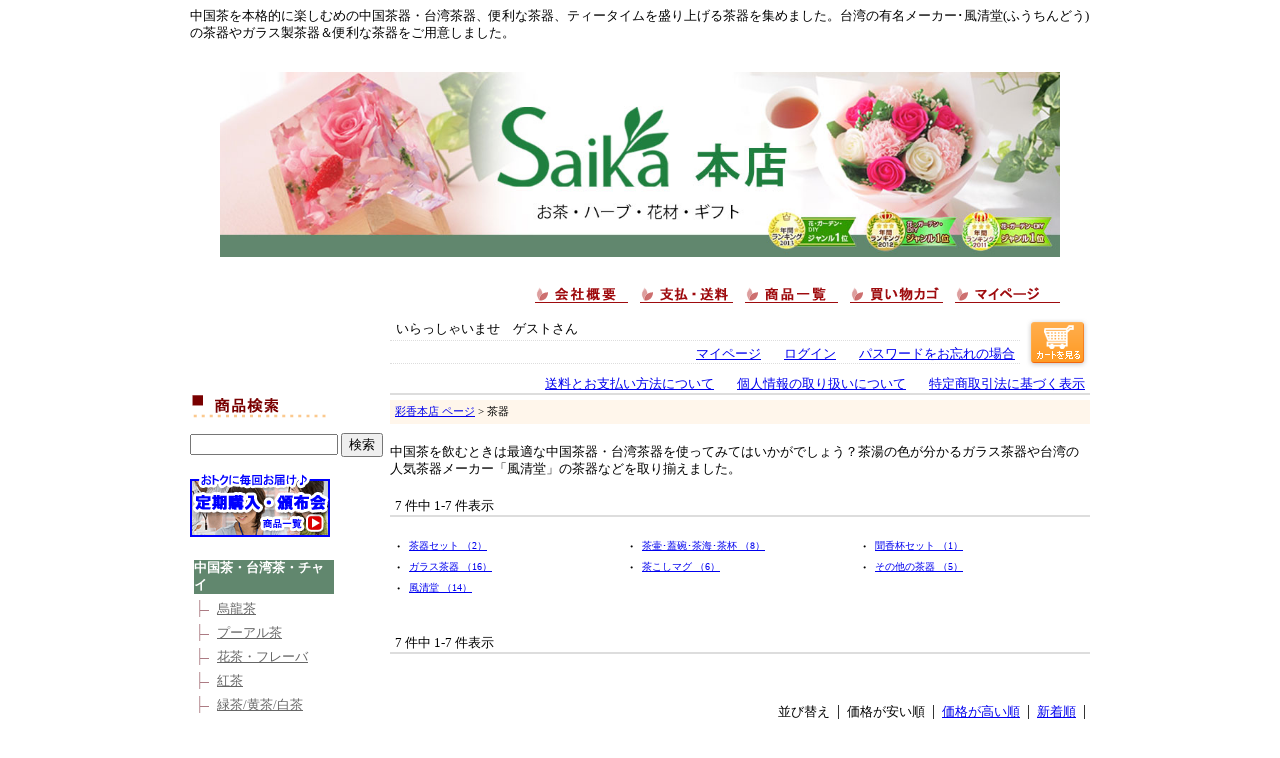

--- FILE ---
content_type: text/html;charset=Shift_JIS
request_url: https://www.chinesetea.jp/fs/saika/c/gr16?sort=03
body_size: 8192
content:
<!DOCTYPE html PUBLIC "-//W3C//DTD XHTML 1.0 Transitional//EN" "http://www.w3.org/TR/xhtml1/DTD/xhtml1-transitional.dtd">
<html lang="ja">
<head>
<meta http-equiv="Content-Language" content="ja" />
<meta http-equiv="Content-Type" content="text/html; charset=Shift_JIS" />
<meta http-equiv="Pragma" content="no-cache" />
<meta http-equiv="cache-control" content="no-cache" />
<meta http-equiv="Expires" content="Thu, 01 Dec 1994 16:00:00 GMT" />
<meta name="description" content="中国茶を本格的に楽しむめの中国茶器・台湾茶器、便利な茶器、ティータイムを盛り上げる茶器を集めました。" />
<meta name="keywords" content="風清堂,中国茶器,台湾茶器" />

<title>茶器　ティータイムを盛り上げる台湾茶器・中国茶器など</title>
<link rel="stylesheet" type="text/css" href="/shop/css/r_system_preset.css?v3.24.0" />
<link rel="stylesheet" type="text/css" href="/shop/item/saika/design/template01/css/system_DesignSettings.css" />
<link rel="stylesheet" type="text/css" href="/shop/item/saika/design/template01/css/system_SizeColorSettings.css" />
<link rel="stylesheet" type="text/css" href="/shop/item/saika/design/template01/css/system_LayoutSettings.css" />
<link rel="stylesheet" type="text/css" href="/shop/item/saika/design/template01/css/original.css" />

<script type="text/javascript" src="/shop/js/jquery.js" charset="UTF-8"></script>


<script type="text/javascript" src="/shop/js/futureshop2.js"></script>
<script type="text/javascript" src="/shop/item/saika/design/template01/js/original.js"></script>



<script type="text/javascript">
var _gaq = _gaq || [];
_gaq.push(['_setAccount', 'UA-24986776-1']);
_gaq.push(['_trackPageview']);
(function() {
var ga = document.createElement('script'); ga.type = 'text/javascript'; ga.async = true;
ga.src = ('https:' == document.location.protocol ? 'https://ssl' : 'http://www') + '.google-analytics.com/ga.js';
var s = document.getElementsByTagName('script')[0]; s.parentNode.insertBefore(ga, s);
})();
</script>
</head>
<body id="FS2_body_Goods" class="FS2_body_Goods_GoodsGroupList_1 FS2_body_Goods_gr16" xmlns:fb="http://ogp.me/ns/fb#">

<div class="layout_body">
<div class="FS2_body_text_area"><p class="FS2_body_text" align="left">中国茶を本格的に楽しむめの中国茶器・台湾茶器、便利な茶器、ティータイムを盛り上げる茶器を集めました。台湾の有名メーカー･風清堂(ふうちんどう)の茶器やガラス製茶器＆便利な茶器をご用意しました。</p></div>
<div class="layout_header"><table cellspacing=0 cellpadding=0 border=0 align="center" width="840"> <tr> <td valign=top noWrap align=left><a href="https://www.chinesetea.jp"><img src="https://shopping.c.yimg.jp/lib/saika/2023kanban1290-200h.jpg" width="840" border="0" alt="ロゴマーク"></a></td></tr> 
<tbody> <tr> <td valign=top noWrap align=left><table cellspacing=0 cellpadding=0 border=0 align="center" width="840"> 
<tbody><br> <tr> <td></td></tr><br> <tr> <td valign=top noWrap align=left><div align="RIGHT"><a href="https://www.chinesetea.jp/companyinfo.html"><img height=16 src="https://shopping.c.yimg.jp/lib/saika/02-company.gif" width=105 border=0 alt="会社概要"></a><a href="https://www.chinesetea.jp/howtopay.html"><img height=16 src="https://shopping.c.yimg.jp/lib/saika/02-mailcost.gif" width=105 border=0 alt="支払・送料"></a><a href="https://www.chinesetea.jp/fs/saika/c/"><img height=16 src="https://shopping.c.yimg.jp/lib/saika/03-itemall.gif" width=105 border=0 alt="商品一覧"></a><a href="https://www.chinesetea.jp/fs/saika/ShoppingCart.html"><img height=16 src="https://shopping.c.yimg.jp/lib/saika/06-kago.gif" width=105 border=0 alt="買い物カゴ"></a><a href="https://www.chinesetea.jp/fs/saika/Login.html"><img height=16 src="https://shopping.c.yimg.jp/lib/saika/mypagelogin.gif" width=105 border=0 alt="マイページへログイン"></a></div></td></tr> 
</tbody> </table></td></tr><br> <tr> <td></td></tr><br> </tbody> </table><br> 
</div>

 <table border="0" cellspacing="0" cellpadding="0" class="layout_table">
 <tr>
 <td class="layout_menu"><br> <BR> <BR> <BR> <br> <table width="140" border="0" cellspacing="0" cellpadding="0"> 
<tr> <td> <img src="https://shopping.c.yimg.jp/lib/saika/item-search.gif" width="140" height="25" alt="商品検索"> 
</td></tr> </table><br> <form action="https://www.chinesetea.jp/fs/saika/GoodsSearchList.html" method="get"> 
<input type="hidden" name="_e_k" value="Ａ" /> <INPUT TYPE="TEXT" style="width:140px;" NAME="keyword" ID="TARGET" VALUE="" MAXLENGTH="1000"> 
<input type="submit" value="検索" name="submit"> </form><BR> <a href="https://www.chinesetea.jp/fs/saika/c/gr11"><IMG WIDTH="140" HEIGHT="65" BORDER="0" ALT="定期購入" SRC="https://shopping.c.yimg.jp/lib/saika/tandh.gif"></a> 
<a href="https://www.chinesetea.jp/saika-oroshi.htm"><br><br></a><table cellspacing="0" cellpadding="1" width="160"> 
<tr> <td> <table width=161 border=0 cellspacing=0 cellpadding=3> <tr bgcolor="#FFFFFF"> 
<td colspan="3"> <table border="0" cellspacing="0" cellpadding="0" width="140"> 
<tr> <td bgcolor="61876e"> <b><font color="#FFFFFF">中国茶・台湾茶・チャイ</font></b></td></tr> 
</table></td></tr> <tr bgcolor="#FFFFFF"> <td width="17"> <img src="https://shopping.c.yimg.jp/lib/saika/side-line.gif" width="15" height="17"> 
</td><td valign="bottom" colspan="2"> <font size="2"> <a href="https://www.chinesetea.jp/fs/saika/c/gr01" target="_parent"> 
<font color="#666666">烏龍茶</font> </a> </font> </td></tr> <tr bgcolor="#FFFFFF"> 
<td width="17"> <img src="https://shopping.c.yimg.jp/lib/saika/side-line.gif" width="15" height="17"> 
</td><td valign="bottom" colspan="2"> <font size="2"> <a href="https://www.chinesetea.jp/fs/saika/c/gr02" target="_parent"> 
<font color="#666666">プーアル茶</font> </a> </font> </td></tr> <tr bgcolor="#FFFFFF"> 
<td width="17"> <img src="https://shopping.c.yimg.jp/lib/saika/side-line.gif" width="15" height="17"> 
</td><td valign="bottom" colspan="2"> <font size="2"> <a href="https://www.chinesetea.jp/fs/saika/c/gr03" target="_parent"> 
<font color="#666666">花茶・フレーバ</font> </a> </font> </td></tr> <tr bgcolor="#FFFFFF"> 
<td width="17"> <img src="https://shopping.c.yimg.jp/lib/saika/side-line.gif" width="15" height="17"> 
</td><td valign="bottom" colspan="2"> <font size="2"> <a href="https://www.chinesetea.jp/fs/saika/c/gr04" target="_parent"> 
<font color="#666666">紅茶</font> </a> </font> </td></tr> <tr bgcolor="#FFFFFF"> 
<td width="17"> <img src="https://shopping.c.yimg.jp/lib/saika/side-line.gif" width="15" height="17"> 
</td><td valign="bottom" colspan="2"> <font size="2"> <a href="https://www.chinesetea.jp/fs/saika/c/gr05" target="_parent"> 
<font color="#666666">緑茶/黄茶/白茶</font> </a> </font> </td></tr> <tr bgcolor="#FFFFFF"> 
<td width="17"> <img src="https://shopping.c.yimg.jp/lib/saika/side-line2.gif" width="15" height="17"> 
</td><td valign="bottom" colspan="2"> <font size="2"> <a href="https://www.chinesetea.jp/fs/saika/c/gr06" target="_parent"> 
<font color="#666666">工芸茶 <br>（お花のつぼみ）</font><font color="#0000FF"> </font> 
</a> </font> </td></tr><tr bgcolor="#FFFFFF"> <td colspan="3"> <table border="0" cellspacing="0" cellpadding="0" width="150" height="19"> 
<tr> <td bgcolor="61876e"> <b><font color="#FFFFFF">美容健康茶・ハーブティー</font></b></td></tr> 
</table></td></tr><tr bgcolor="#FFFFFF"> <td width="17"> <img src="https://shopping.c.yimg.jp/lib/saika/side-line2.gif" width="15" height="17"> 
</td><td valign="bottom" colspan="2"> <font size="2"> <a href="https://www.chinesetea.jp/fs/saika/c/gr08" target="_parent"> 
<font color="#666666">美容健康茶</font> </a> </font> </td></tr><tr bgcolor="#FFFFFF"> 
<td width="17"> <img src="https://shopping.c.yimg.jp/lib/saika/side-line2.gif" width="15" height="17"> 
</td><td valign="bottom" colspan="2"> <font size="2"> <a href="https://www.chinesetea.jp/fs/saika/c/gr79"> 
<font color="#666666">ハーブティー</font> </a> </font> </td></tr> <tr bgcolor="#FFFFFF"> 
<td colspan="3"> <table border="0" cellspacing="0" cellpadding="0" width="140"> 
<tr> <td bgcolor="61876e"> <b><font color="#FFFFFF">健康ドリンク</font></b></td></tr> 
</table></td></tr> <tr bgcolor="#FFFFFF"> <td width="17"> <img src="https://shopping.c.yimg.jp/lib/saika/side-line.gif" width="15" height="17"> 
</td><td valign="bottom" colspan="2" bgcolor="#FFFFFF"> <font size="2"> 
<a href="https://www.chinesetea.jp/fs/saika/c/gr54-1"> <font color="#666666">ケルセチン配糖体</font> 
</a> </font> </td></tr><tr bgcolor="#FFFFFF"> <td width="17"> <img src="https://shopping.c.yimg.jp/lib/saika/side-line.gif" width="15" height="17"> 
</td><td valign="bottom" colspan="2"> <font size="2"> <a href="https://www.chinesetea.jp/fs/saika/c/gr80"> 
<font color="#666666">ふきのとう</font> </a> </font> </td></tr> <tr bgcolor="#FFFFFF"> 
<td width="17"> <img src="https://shopping.c.yimg.jp/lib/saika/side-line.gif" width="15" height="17"> 
</td><td valign="bottom" colspan="2"> <font size="2"> <a href="https://www.chinesetea.jp/fs/saika/c/gr54-2"> 
<font color="#666666">クロロゲン酸</font> </a> </font> </td></tr> <tr bgcolor="#FFFFFF"> 
<td width="17"> <img src="https://shopping.c.yimg.jp/lib/saika/side-line.gif" width="15" height="17"> 
</td><td valign="bottom" colspan="2"> <font size="2"> <a href="https://www.chinesetea.jp/fs/saika/c/gr54-3" target="_parent"> 
<font color="#666666">酵素</font> </a> </font> </td></tr> <tr bgcolor="#FFFFFF"> 
<td width="17"> <img src="https://shopping.c.yimg.jp/lib/saika/side-line.gif" width="15" height="17"> 
</td><td valign="bottom" colspan="2"> <font size="2"> <a href="https://www.chinesetea.jp/fs/saika/c/gr54-4"> 
<font color="#666666">難消化デキストリン</font> </a> </font> </td></tr> <tr bgcolor="#FFFFFF"> 
<td width="17"> <img src="https://shopping.c.yimg.jp/lib/saika/side-line2.gif" width="15" height="17"> 
</td><td valign="bottom" colspan="2"> <font size="2"> <a href="https://www.chinesetea.jp/fs/saika/c/gr54-6"> 
<font color="#666666">その他</font> </a> </font> </td></tr> <tr bgcolor="#FFFFFF"> 
<td colspan="3"> <table border="0" cellspacing="0" cellpadding="0" width="140"> 
<tr> <td bgcolor="61876e"> <b><font color="#FFFFFF">サプリメント</font></b></td></tr> 
</table></td></tr><tr bgcolor="#FFFFFF"> <td width="17"> <img src="https://shopping.c.yimg.jp/lib/saika/side-line2.gif" width="15" height="17"> 
</td><td valign="bottom" colspan="2"> <font size="2"> <a href="https://www.chinesetea.jp/fs/saika/c/gr81"> 
<font color="#666666">サプリメント</font> </a> </font> </td></tr><tr bgcolor="#FFFFFF"> 
<td colspan="3"> <table border="0" cellspacing="0" cellpadding="0" width="140"> 
<tr> <td bgcolor="61876e"> <b><font color="#FFFFFF">ソープフラワー・造花</font></b></td></tr> 
</table></td></tr><tr bgcolor="#FFFFFF"> <td width="17"> <img src="https://shopping.c.yimg.jp/lib/saika/side-line.gif" width="15" height="17"> 
</td><td valign="bottom" colspan="2" bgcolor="#FFFFFF"> <font size="2"> 
<a href="https://www.chinesetea.jp/fs/saika/c/gr82"> <font color="#666666">ソープフラワー花束</font> 
</a> </font> </td></tr><tr bgcolor="#FFFFFF"> <td width="17"> <img src="https://shopping.c.yimg.jp/lib/saika/side-line.gif" width="15" height="17"> 
</td><td valign="bottom" colspan="2"> <font size="2"> <a href="https://www.chinesetea.jp/fs/saika/c/gr83"> 
<font color="#666666">ソープフラワーアレンジ</font> </a> </font> </td></tr><tr bgcolor="#FFFFFF"> 
<td width="17"> <img src="https://shopping.c.yimg.jp/lib/saika/side-line.gif" width="15" height="17"> 
</td><td valign="bottom" colspan="2"> <font size="2"> <a href="https://www.chinesetea.jp/fs/saika/c/gr84"> 
<font color="#666666">ソープフラワーヘッド</font> </a> </font> </td></tr><tr bgcolor="#FFFFFF"> 
<td width="17"> <img src="https://shopping.c.yimg.jp/lib/saika/side-line.gif" width="15" height="17"> 
</td><td valign="bottom" colspan="2"> <font size="2"> <a href="https://www.chinesetea.jp/fs/saika/c/gr85" target="_parent"> 
<font color="#666666">フラワードッグキャット</font> </a> </font> </td></tr><tr bgcolor="#FFFFFF"> 
<td width="17"> <img src="https://shopping.c.yimg.jp/lib/saika/side-line.gif" width="15" height="17"> 
</td><td valign="bottom" colspan="2"> <font size="2"> <a href="https://www.chinesetea.jp/fs/saika/c/gr86"> 
<font color="#666666">クリスタルハーバリウム</font></a></font> </td></tr><tr bgcolor="#FFFFFF"> 
<td width="17"> <img src="https://shopping.c.yimg.jp/lib/saika/side-line.gif" width="15" height="17"> 
</td><td valign="bottom" colspan="2"> <font size="2"> <a href="https://www.chinesetea.jp/fs/saika/c/gr74-1" target="_parent"> 
<font color="#666666">1輪ブーケ</font> </a> </font> </td></tr><tr bgcolor="#FFFFFF"> 
<td width="17"> <img src="https://shopping.c.yimg.jp/lib/saika/side-line.gif" width="15" height="17"> 
</td><td valign="bottom" colspan="2"> <font size="2"> <a href="https://www.chinesetea.jp/fs/saika/c/gr87"> 
<font color="#666666">造花単品・花束</font></a></font> </td></tr><tr bgcolor="#FFFFFF"> 
<td width="17"> <img src="https://shopping.c.yimg.jp/lib/saika/side-line2.gif" width="15" height="17"> 
</td><td valign="bottom" colspan="2"> <font size="2"> <a href="https://www.chinesetea.jp/fs/saika/c/gr88"> 
<font color="#666666">資材・手作りキット</font> </a> </font> </td></tr><tr bgcolor="#FFFFFF"> 
<td colspan="3"> <table border="0" cellspacing="0" cellpadding="0" width="140"> 
<tr> <td bgcolor="61876e"> <b><font color="#FFFFFF">レジン商品</font></b></td></tr> 
</table></td></tr><tr bgcolor="#FFFFFF"> <td width="17"> <img src="https://shopping.c.yimg.jp/lib/saika/side-line2.gif" width="15" height="17"> 
</td><td valign="bottom" colspan="2"> <font size="2"> <a href="https://www.chinesetea.jp/fs/saika/c/gr89"> 
<font color="#666666">レジン商品</font> </a> </font> </td></tr> <tr bgcolor="#FFFFFF"><td width="17">&nbsp;</td><td valign="bottom" width="22">&nbsp;</td><td valign="bottom" width="104">&nbsp;</td></tr> 
</table><table border="0" cellspacing="0" cellpadding="0" width="140"> <tr> 
<td bgcolor="61876e"> <b><font color="#FFFFFF">食品</font></b></td></tr> </table><table width=161 border=0 cellspacing=0 cellpadding=3> 
<tr bgcolor="#FFFFFF"> <td width="17"> <img src="https://shopping.c.yimg.jp/lib/saika/side-line2.gif" width="15" height="17"> 
</td><td valign="bottom"> <font size="2"> <a href="https://www.chinesetea.jp/fs/saika/c/gr15"> 
<font color="#666666">食品</font> </a> </font> </td></tr> </table><br> <table border="0" cellspacing="0" cellpadding="0" width="140"> 
<tr> <td bgcolor="61876e"> <b><font color="#FFFFFF">茶器</font> </b></td></tr> 
</table><table width=140 border=0 cellspacing=0 cellpadding=3> <tr bgcolor="#FFFFFF"> 
<td width="17"> <img src="https://shopping.c.yimg.jp/lib/saika/side-line.gif" width="15" height="17"> 
</td><td valign="bottom"> <font size="2"> <a href="https://www.chinesetea.jp/fs/saika/c/gr16-1" target="_parent"> 
<font color="#666666">茶器セット</font> </a> </font> </td></tr> <tr bgcolor="#FFFFFF"> 
<td width="17"> <img src="https://shopping.c.yimg.jp/lib/saika/side-line.gif" width="15" height="17"> 
</td><td valign="bottom"> <font size="2"> <a href="https://www.chinesetea.jp/fs/saika/c/gr16-2" target="_parent"> 
<font color="#666666">茶壷/蓋碗/茶海</font> </a> </font> </td></tr> <tr bgcolor="#FFFFFF"> 
<td width="17"> <img src="https://shopping.c.yimg.jp/lib/saika/side-line.gif" width="15" height="17"> 
</td><td valign="bottom"> <font size="2"> <a href="https://www.chinesetea.jp/fs/saika/c/gr16-3" target="_parent"> 
<font color="#666666">聞香杯セット</font> </a> </font> </td></tr> <tr bgcolor="#FFFFFF"> 
<td width="17"> <img src="https://shopping.c.yimg.jp/lib/saika/side-line.gif" width="15" height="17"> 
</td><td valign="bottom"> <font size="2"> <a href="https://www.chinesetea.jp/fs/saika/c/gr16-4" target="_parent"> 
<font color="#666666">ガラス茶器</font> </a> </font> </td></tr> <tr bgcolor="#FFFFFF"> 
<td width="17"> <img src="https://shopping.c.yimg.jp/lib/saika/side-line.gif" width="15" height="17"> 
</td><td valign="bottom"> <font size="2"> <a href="https://www.chinesetea.jp/fs/saika/c/gr16-5" target="_parent"> 
<font color="#666666">茶こしマグ</font> </a> </font> </td></tr> <tr bgcolor="#FFFFFF"> 
<td width="17"> <img src="https://shopping.c.yimg.jp/lib/saika/side-line.gif" width="15" height="17"> 
</td><td valign="bottom"> <font size="2"> <a href="https://www.chinesetea.jp/fs/saika/c/gr16-7" target="_blank"> 
<font color="#666666">風清堂</font> </a> </font> </td></tr> </table><div align="LEFT"> 
<table width=140 border=0 cellspacing=0 cellpadding=3> <tr bgcolor="#FFFFFF"> 
<td width="17"> <font size="2"> <img src="https://shopping.c.yimg.jp/lib/saika/side-line2.gif" width="15" height="17"> 
</font> </td><td valign="bottom"> <font size="2"> <a href="https://www.chinesetea.jp/fs/saika/c/gr16-6" target="_parent"> 
<font color="#666666">その他の茶器</font> </a> </font> </td></tr> </table><table border="0" cellspacing="0" cellpadding="0" width="140"> 
<tr> <td bgcolor="61876e"> <b><font color="#FFFFFF">雑貨</font> </b></td></tr> 
</table><div align="LEFT"> <table width=140 border=0 cellspacing=0 cellpadding=3> 
<tr bgcolor="#FFFFFF"> <td width="17"> <font size="2"> <img src="https://shopping.c.yimg.jp/lib/saika/side-line2.gif" width="15" height="17"></font> 
</td><td valign="bottom"> <font size="2"> <a href="https://www.chinesetea.jp/fs/saika/c/gr71" target="_parent"> 
<font color="#666666">雑貨</font> </a> </font> </td></tr> </table><table border="0" cellspacing="0" cellpadding="0" width="140"> 
<tr> <td bgcolor="61876e"> <b><font color="#FFFFFF">定期購入</font> </b></td></tr> 
</table><div align="LEFT"> <table width=140 border=0 cellspacing=0 cellpadding=3> 
<tr bgcolor="#FFFFFF"> <td width="17"> <font size="2"> <img src="https://shopping.c.yimg.jp/lib/saika/side-line2.gif" width="15" height="17"></font> 
</td><td valign="bottom"> <font size="2"> <a href="https://www.chinesetea.jp/fs/saika/c/gr11" target="_parent"> 
<font color="#666666">定期購入</font> </a> </font> </td></tr> </table></div></div><table border="0" cellspacing="0" cellpadding="0" width="140"> 
<tr> <td bgcolor="#FF9999"> <b><font color="#FFFFFF">会社情報</font></b></td></tr> 
</table><table width=161 border=0 cellspacing=0 cellpadding=3> <tr bgcolor="#FFFFFF"> 
<td width="17"> <img src="https://shopping.c.yimg.jp/lib/saika/side-line.gif" width="15" height="17"> 
</td><td valign="bottom"> <font size="2"> <a href="https://www.chinesetea.jp/saiyou/job.htm" target="_parent"> 
<font color="#666666">採用情報</font></a></font></td></tr> </table><table width=161 border=0 cellspacing=0 cellpadding=3> 
<tr bgcolor="#FFFFFF"> <td width="17"> <img src="https://shopping.c.yimg.jp/lib/saika/side-line.gif" width="15" height="17"> 
</td><td valign="bottom"> <font size="2"> <a href="https://www.chinesetea.jp/fs/saika/BusinessDeal.html" target="_parent"> 
<font color="#666666">特定商取引法の表記</font> </a> </font> </td></tr> <tr bgcolor="#FFFFFF"> 
<td width="17"> <img src="https://shopping.c.yimg.jp/lib/saika/side-line2.gif" width="15" height="17"> 
</td><td valign="bottom"> <font size="2"> <a href="https://www.chinesetea.jp/fs/saika/PrivacyPolicy.html" target="_parent"> 
<font color="#666666">プライバシーポリシー</font> </a> </font> </td></tr> </table><div align="LEFT"> 
<table width=161 border=0 cellspacing=0 cellpadding=3> <tr bgcolor="#FFFFFF"> 
<td width="17">&nbsp;</td><td valign="bottom">&nbsp;</td></tr> </table></div></div></td></tr> 
</table><div align="LEFT"></div>


</td>
 <td class="layout_content">
 <div class="utility"> 
<table width="100%" border="0" cellpadding="0" cellspacing="0">
<tr>
<td class="FS2_welcome_area">
<span class="welcome">いらっしゃいませ　ゲストさん</span>
</td>
<td width="10%" rowspan="2" align="right" nowrap="nowrap">
<a href="https://www.chinesetea.jp/fs/saika/ShoppingCart.html" class="viewCart" onClick="return canSubmit();"><img src="/shop/item/saika/design/template01/btn/CartButtonImage.gif" alt="カートを見る" border="0" /></a></td>
</tr>
<tr>
<td class="FS2_login_area">
<ul class="login">
<li class="FS2_icon_mypage"> <a href="https://www.chinesetea.jp/fs/saika/MyPageTop.html" onClick="return canSubmit();">マイページ</a></li>
<li class="FS2_icon_login"> <a href="javascript:document.location='https://www.chinesetea.jp/fs/saika/Login.html?url=https://c11.future-shop.jp/fs/saika/MyPageTop.html'" onClick="return canSubmit();">ログイン</a></li>
<li class="FS2_icon_password"> <a href="https://www.chinesetea.jp/fs/saika/PasswordReminderEdit.html" onClick="return canSubmit();">パスワードをお忘れの場合</a></li>
</ul>
</td>
</tr>
</table>
<ul class="item">
<li class="FS2_postagesettlelist"> <a href="https://www.chinesetea.jp/fs/saika/PostageSettleList.html" onClick="return canSubmit();">送料とお支払い方法について</a> </li>
<li class="FS2_privacypolicy"> <a href="https://www.chinesetea.jp/fs/saika/PrivacyPolicy.html" onClick="return canSubmit();">個人情報の取り扱いについて</a> </li>
<li class="FS2_businessdeal"> <a href="https://www.chinesetea.jp/fs/saika/BusinessDeal.html" onClick="return canSubmit();">特定商取引法に基づく表示</a> </li>
</ul>
</div>
 <div class="system_content">
 <p class="pan FS2_breadcrumbs">
<a href="https://www.chinesetea.jp/fs/saika/c/">彩香本店 ページ</a> &gt; 茶器
</p>
 
 <div class="user_content FS2_upper_comment FS2_SeniorDesign_comment">中国茶を飲むときは最適な中国茶器・台湾茶器を使ってみてはいかがでしょう？茶湯の色が分かるガラス茶器や台湾の人気茶器メーカー「風清堂」の茶器などを取り揃えました。</div>
 
 
   <div class="FS2_GroupList">
 <p class="pager">
<span class="FS2_pager_text">7 件中 1-7 件表示　</span>
</p>
 <div class="groupLayout">
 <div class="alignItem_03">
<table border="0" cellspacing="0" cellpadding="0" id="FS2_itemlayout_list_D">
<tr>
<td class="FS2_itemlayout_list_D_icon">・</td> 
<td class="FS2_itemlayout_list_D_name"><h2 class="itemGroup"><a href="https://www.chinesetea.jp/fs/saika/c/gr16-1" id="FS2_Group_gr16-1">茶器セット （2）</a></h2></td>
<td class="FS2_itemlayout_list_D_icon">・</td> 
<td class="FS2_itemlayout_list_D_name"><h2 class="itemGroup"><a href="https://www.chinesetea.jp/fs/saika/c/gr16-2" id="FS2_Group_gr16-2">茶壷･蓋碗･茶海･茶杯 （8）</a></h2></td>
<td class="FS2_itemlayout_list_D_icon">・</td> 
<td class="FS2_itemlayout_list_D_name"><h2 class="itemGroup"><a href="https://www.chinesetea.jp/fs/saika/c/gr16-3" id="FS2_Group_gr16-3">聞香杯セット （1）</a></h2></td>
</tr><tr>
<td class="FS2_itemlayout_list_D_icon">・</td> 
<td class="FS2_itemlayout_list_D_name"><h2 class="itemGroup"><a href="https://www.chinesetea.jp/fs/saika/c/gr16-4" id="FS2_Group_gr16-4">ガラス茶器 （16）</a></h2></td>
<td class="FS2_itemlayout_list_D_icon">・</td> 
<td class="FS2_itemlayout_list_D_name"><h2 class="itemGroup"><a href="https://www.chinesetea.jp/fs/saika/c/gr16-5" id="FS2_Group_gr16-5">茶こしマグ （6）</a></h2></td>
<td class="FS2_itemlayout_list_D_icon">・</td> 
<td class="FS2_itemlayout_list_D_name"><h2 class="itemGroup"><a href="https://www.chinesetea.jp/fs/saika/c/gr16-6" id="FS2_Group_gr16-6">その他の茶器 （5）</a></h2></td>
</tr><tr>
<td class="FS2_itemlayout_list_D_icon">・</td> 
<td class="FS2_itemlayout_list_D_name"><h2 class="itemGroup"><a href="https://www.chinesetea.jp/fs/saika/c/gr16-7" id="FS2_Group_gr16-7">風清堂 （14）</a></h2></td>
</tr> 
</table>

 </div>
 </div>
 <br clear="all"/>
 <p class="pager">
<span class="FS2_pager_text">7 件中 1-7 件表示　</span>
</p>
 </div>
 <br clear="all"/>
 <br clear="all"/>
 
  <div class="FS2_sort_menu_bg">
<ul id="FS2_sort_menu">
<li class="FS2_sort_menu_title">並び替え</li>
<li class="FS2_sort_menu_sortPriceLowLink">価格が安い順</li>
<li class="FS2_sort_menu_sortPriceHighLink"><a href="/fs/saika/c/gr16?sort=04">価格が高い順</a></li>
<li class="FS2_sort_menu_sortNewLink"><a href="/fs/saika/c/gr16?sort=02">新着順</a></li>
</ul>
</div>
 <div class="FS2_GroupLayout">
 <p class="pager">
<span class="FS2_pager_text">39 件中 1-24 件表示　</span>
<span class="FS2_pager_stay">1</span>
<a href="https://www.chinesetea.jp/fs/saika/c/gr16/1/2?sort=03" class="FS2_pager_link">2</a>
<a href="https://www.chinesetea.jp/fs/saika/c/gr16/1/2?sort=03" class="FS2_pager_link_next"><img src="/shop/img/naviitem/pager_next.gif" alt="次のページへ" border="0"/></a><a href="https://www.chinesetea.jp/fs/saika/c/gr16/1/2?sort=03" class="FS2_pager_link_last"><img src="/shop/img/naviitem/pager_last.gif" alt="最後のページへ" border="0"/></a>
</p>
 
<div class="groupLayout">
<div class="alignItem_03">

<a name="2090000001"></a>
<div class="gl_Item" id="FS2_itemlayout_C">
<div class="itemCenter">

<div class="FS2_thumbnail_container"><a href="https://www.chinesetea.jp/fs/saika/gr16/2090000001" onClick="return canSubmit();"><img src="/shop/item/saika/picture/goods/506_thumbnail.jpg" alt="★ガラス【茶杯】" class="thumbnail" border="0" /></a></div>
<h2 class="itemGroup"><a href="https://www.chinesetea.jp/fs/saika/gr16/2090000001" onClick="return canSubmit();">ガラス【茶杯】</a></h2>

<div class="FS2_itemPrice_area">
<p class="FS2_itemPrice_text">
定価300円のところ<br />
<span class="FS2_special_price">当店特別価格</span><span class="itemPrice">285円</span><span class="FS2_itemPrice_addition">(税込)</span>
</p>
<p class="itemStock FS2_noStockText">在庫切れ</p></div>
				 
</div>
</div>

<a name="w07-011-y"></a>
<div class="gl_Item" id="FS2_itemlayout_C">
<div class="itemCenter">

<div class="FS2_thumbnail_container"><a href="https://www.chinesetea.jp/fs/saika/gr16/w07-011-y" onClick="return canSubmit();"><img src="/shop/item/saika/picture/goods/214_thumbnail.jpg" alt="★茶筒【スクリュー缶・小】" class="thumbnail" border="0" /></a></div>
<h2 class="itemGroup"><a href="https://www.chinesetea.jp/fs/saika/gr16/w07-011-y" onClick="return canSubmit();">★茶筒【スクリュー缶・小】</a></h2>

<div class="FS2_itemPrice_area">
<p class="FS2_itemPrice_text">
定価400円のところ<br />
<span class="FS2_special_price">当店特別価格</span><span class="itemPrice">380円</span><span class="FS2_itemPrice_addition">(税込)</span>
</p>
</div>
				 
</div>
</div>

<a name="w07-017-y"></a>
<div class="gl_Item" id="FS2_itemlayout_C">
<div class="itemCenter">

<div class="FS2_thumbnail_container"><a href="https://www.chinesetea.jp/fs/saika/gr16/w07-017-y" onClick="return canSubmit();"><img src="/shop/item/saika/picture/goods/215_thumbnail.jpg" alt="★茶筒【スクリュー缶・大】" class="thumbnail" border="0" /></a></div>
<h2 class="itemGroup"><a href="https://www.chinesetea.jp/fs/saika/gr16/w07-017-y" onClick="return canSubmit();">★茶筒【スクリュー缶・大】</a></h2>

<div class="FS2_itemPrice_area">
<p class="FS2_itemPrice_text">
定価500円のところ<br />
<span class="FS2_special_price">当店特別価格</span><span class="itemPrice">475円</span><span class="FS2_itemPrice_addition">(税込)</span>
</p>
</div>
				 
</div>
</div>
<br clear="all"/>

<a name="w06-031-y"></a>
<div class="gl_Item" id="FS2_itemlayout_C">
<div class="itemCenter">

<div class="FS2_thumbnail_container"><a href="https://www.chinesetea.jp/fs/saika/gr16/w06-031-y" onClick="return canSubmit();"><img src="/shop/item/saika/picture/goods/307_thumbnail.jpg" alt="★茶杯【金魚】" class="thumbnail" border="0" /></a></div>
<h2 class="itemGroup"><a href="https://www.chinesetea.jp/fs/saika/gr16/w06-031-y" onClick="return canSubmit();">★茶杯【金魚】</a></h2>

<div class="FS2_itemPrice_area">
<p class="FS2_itemPrice_text">
定価756円のところ<br />
<span class="FS2_special_price">当店特別価格</span><span class="itemPrice">502円</span><span class="FS2_itemPrice_addition">(税込)</span>
</p>
</div>
				 
</div>
</div>

<a name="w06-030-r"></a>
<div class="gl_Item" id="FS2_itemlayout_C">
<div class="itemCenter">

<div class="FS2_thumbnail_container"><a href="https://www.chinesetea.jp/fs/saika/gr16/w06-030-r" onClick="return canSubmit();"><img src="/shop/item/saika/picture/goods/280_thumbnail.jpg" alt="★茶杯【寿桃】" class="thumbnail" border="0" /></a></div>
<h2 class="itemGroup"><a href="https://www.chinesetea.jp/fs/saika/gr16/w06-030-r" onClick="return canSubmit();">茶杯【寿桃】 台湾 風清堂</a></h2>

<div class="FS2_itemPrice_area">
<p class="FS2_itemPrice_text">
定価756円のところ<br />
<span class="FS2_special_price">当店特別価格</span><span class="itemPrice">718円</span><span class="FS2_itemPrice_addition">(税込)</span>
</p>
<p class="itemStock FS2_noStockText">在庫切れ</p></div>
				 
</div>
</div>

<a name="2120000001"></a>
<div class="gl_Item" id="FS2_itemlayout_C">
<div class="itemCenter">

<div class="FS2_thumbnail_container"><a href="https://www.chinesetea.jp/fs/saika/gr16/2120000001" onClick="return canSubmit();"><img src="/shop/item/saika/picture/goods/672_thumbnail.jpg" alt="ガラスカップ＆ソーサー・小" class="thumbnail" border="0" /></a></div>
<h2 class="itemGroup"><a href="https://www.chinesetea.jp/fs/saika/gr16/2120000001" onClick="return canSubmit();">ガラスカップ＆ソーサー・小</a></h2>

<div class="FS2_itemPrice_area">
<p class="FS2_itemPrice_text">
定価800円のところ<br />
<span class="FS2_special_price">当店特別価格</span><span class="itemPrice">760円</span><span class="FS2_itemPrice_addition">(税込)</span>
</p>
</div>
				 
</div>
</div>
<br clear="all"/>

<a name="w08-008-y"></a>
<div class="gl_Item" id="FS2_itemlayout_C">
<div class="itemCenter">

<div class="FS2_thumbnail_container"><a href="https://www.chinesetea.jp/fs/saika/gr16/w08-008-y" onClick="return canSubmit();"><img src="/shop/item/saika/picture/goods/212_thumbnail.jpg" alt="★ガラス【茶海】" class="thumbnail" border="0" /></a></div>
<h2 class="itemGroup"><a href="https://www.chinesetea.jp/fs/saika/gr16/w08-008-y" onClick="return canSubmit();">ガラス【茶海】</a></h2>

<div class="FS2_itemPrice_area">
<p class="FS2_itemPrice_text">
定価800円のところ<br />
<span class="FS2_special_price">当店特別価格</span><span class="itemPrice">760円</span><span class="FS2_itemPrice_addition">(税込)</span>
</p>
</div>
				 
</div>
</div>

<a name="2110000001"></a>
<div class="gl_Item" id="FS2_itemlayout_C">
<div class="itemCenter">

<div class="FS2_thumbnail_container"><a href="https://www.chinesetea.jp/fs/saika/gr16/2110000001" onClick="return canSubmit();"><img src="/shop/item/saika/picture/goods/587_thumbnail.jpg" alt="耐熱ガラス軽量カップ500ml" class="thumbnail" border="0" /></a></div>
<h2 class="itemGroup"><a href="https://www.chinesetea.jp/fs/saika/gr16/2110000001" onClick="return canSubmit();"> 耐熱ガラス計量カップ500ml</a></h2>

<div class="FS2_itemPrice_area">
<p class="FS2_itemPrice_text">
定価1,500円のところ<br />
<span class="FS2_special_price">当店特別価格</span><span class="itemPrice">810円</span><span class="FS2_itemPrice_addition">(税込)</span>
</p>
</div>
				 
</div>
</div>

<a name="w08-029-y"></a>
<div class="gl_Item" id="FS2_itemlayout_C">
<div class="itemCenter">

<div class="FS2_thumbnail_container"><a href="https://www.chinesetea.jp/fs/saika/gr16/w08-029-y" onClick="return canSubmit();"><img src="/shop/item/saika/picture/goods/266_thumbnail.jpg" alt="★ガラス【カップ・ソーサーセット】" class="thumbnail" border="0" /></a></div>
<h2 class="itemGroup"><a href="https://www.chinesetea.jp/fs/saika/gr16/w08-029-y" onClick="return canSubmit();">★ガラス【カップ・ソーサーセット】</a></h2>

<div class="FS2_itemPrice_area">
<p class="FS2_itemPrice_text">
定価999円のところ<br />
<span class="FS2_special_price">当店特別価格</span><span class="itemPrice">949円</span><span class="FS2_itemPrice_addition">(税込)</span>
</p>
</div>
				 
</div>
</div>
<br clear="all"/>

<a name="2214000010"></a>
<div class="gl_Item" id="FS2_itemlayout_C">
<div class="itemCenter">

<div class="FS2_thumbnail_container"><a href="https://www.chinesetea.jp/fs/saika/gr16/2214000010" onClick="return canSubmit();"><img src="/shop/item/saika/picture/goods/1013_thumbnail.jpg" alt="ビニール手提げ袋×10枚" class="thumbnail" border="0" /></a></div>
<h2 class="itemGroup"><a href="https://www.chinesetea.jp/fs/saika/gr16/2214000010" onClick="return canSubmit();">ビニール手提げ袋×10枚</a></h2>

<div class="FS2_itemPrice_area">
<p class="FS2_itemPrice_text">
定価1,200円のところ<br />
<span class="FS2_special_price">当店特別価格</span><span class="itemPrice">1,140円</span><span class="FS2_itemPrice_addition">(税込)</span>
</p>
</div>
				 
</div>
</div>

<a name="2155000001"></a>
<div class="gl_Item" id="FS2_itemlayout_C">
<div class="itemCenter">

<div class="FS2_thumbnail_container"><a href="https://www.chinesetea.jp/fs/saika/gr16/2155000001" onClick="return canSubmit();"><img src="/shop/item/saika/picture/goods/917_thumbnail.jpg" alt="ガラス急須 小1個 150ml　耐熱ガラス" class="thumbnail" border="0" /></a></div>
<h2 class="itemGroup"><a href="https://www.chinesetea.jp/fs/saika/gr16/2155000001" onClick="return canSubmit();">ガラス急須 小1個 150ml　耐熱ガラス</a></h2>

<div class="FS2_itemPrice_area">
<p class="FS2_itemPrice_text">
定価1,300円のところ<br />
<span class="FS2_special_price">当店特別価格</span><span class="itemPrice">1,235円</span><span class="FS2_itemPrice_addition">(税込)</span>
</p>
</div>
				 
</div>
</div>

<a name="w08-025-y"></a>
<div class="gl_Item" id="FS2_itemlayout_C">
<div class="itemCenter">

<div class="FS2_thumbnail_container"><a href="https://www.chinesetea.jp/fs/saika/gr16/w08-025-y" onClick="return canSubmit();"><img src="/shop/item/saika/picture/goods/208_thumbnail.jpg" alt="★茶こし付きマグカップ【ガラス・カーブ】" class="thumbnail" border="0" /></a></div>
<h2 class="itemGroup"><a href="https://www.chinesetea.jp/fs/saika/gr16/w08-025-y" onClick="return canSubmit();">茶こし付きマグカップ【ガラス・カーブ】</a></h2>

<div class="FS2_itemPrice_area">
<p class="FS2_itemPrice_text">
定価1,300円のところ<br />
<span class="FS2_special_price">当店特別価格</span><span class="itemPrice">1,235円</span><span class="FS2_itemPrice_addition">(税込)</span>
</p>
</div>
				 
</div>
</div>
<br clear="all"/>

<a name="w08-009-y"></a>
<div class="gl_Item" id="FS2_itemlayout_C">
<div class="itemCenter">

<div class="FS2_thumbnail_container"><a href="https://www.chinesetea.jp/fs/saika/gr16/w08-009-y" onClick="return canSubmit();"><img src="/shop/item/saika/picture/goods/207_thumbnail.jpg" alt="★茶こし付きマグカップ【ガラス・ストレート】" class="thumbnail" border="0" /></a></div>
<h2 class="itemGroup"><a href="https://www.chinesetea.jp/fs/saika/gr16/w08-009-y" onClick="return canSubmit();">茶こし付きマグカップ【ガラス・ストレート】</a></h2>

<div class="FS2_itemPrice_area">
<p class="FS2_itemPrice_text">
定価1,300円のところ<br />
<span class="FS2_special_price">当店特別価格</span><span class="itemPrice">1,235円</span><span class="FS2_itemPrice_addition">(税込)</span>
</p>
</div>
				 
</div>
</div>

<a name="2146000001"></a>
<div class="gl_Item" id="FS2_itemlayout_C">
<div class="itemCenter">

<div class="FS2_thumbnail_container"><a href="https://www.chinesetea.jp/fs/saika/gr16/2146000001" onClick="return canSubmit();"><img src="/shop/item/saika/picture/goods/844_thumbnail.jpg" alt="バタフライピー自由研究キット" class="thumbnail" border="0" /></a></div>
<h2 class="itemGroup"><a href="https://www.chinesetea.jp/fs/saika/gr16/2146000001" onClick="return canSubmit();">バタフライピー自由研究キット</a></h2>

<div class="FS2_itemPrice_area">
<p class="FS2_itemPrice_text">
定価1,300円のところ<br />
<span class="FS2_special_price">当店特別価格</span><span class="itemPrice">1,235円</span><span class="FS2_itemPrice_addition">(税込)</span>
</p>
</div>
				 
</div>
</div>

<a name="2016000503"></a>
<div class="gl_Item" id="FS2_itemlayout_C">
<div class="itemCenter">

<div class="FS2_thumbnail_container"><a href="https://www.chinesetea.jp/fs/saika/gr16/2016000503" onClick="return canSubmit();"><img src="/shop/item/saika/picture/goods/224_thumbnail.jpg" alt="ポットウォーマー専用キャンドル（ローソク）15個" class="thumbnail" border="0" /></a></div>
<h2 class="itemGroup"><a href="https://www.chinesetea.jp/fs/saika/gr16/2016000503" onClick="return canSubmit();">ポットウォーマー専用キャンドル（ローソク）15個</a></h2>

<div class="FS2_itemPrice_area">
<p class="FS2_itemPrice_text">
定価1,300円のところ<br />
<span class="FS2_special_price">当店特別価格</span><span class="itemPrice">1,235円</span><span class="FS2_itemPrice_addition">(税込)</span>
</p>
</div>
				 
</div>
</div>
<br clear="all"/>

<a name="2007000001"></a>
<div class="gl_Item" id="FS2_itemlayout_C">
<div class="itemCenter">

<div class="FS2_thumbnail_container"><a href="https://www.chinesetea.jp/fs/saika/gr16/2007000001" onClick="return canSubmit();"><img src="/shop/item/saika/picture/goods/782_thumbnail.jpg" alt="ティーポット小 200ml" class="thumbnail" border="0" /></a></div>
<h2 class="itemGroup"><a href="https://www.chinesetea.jp/fs/saika/gr16/2007000001" onClick="return canSubmit();">ティーポット小 200ml</a></h2>

<div class="FS2_itemPrice_area">
<p class="FS2_itemPrice_text">
定価1,500円のところ<br />
<span class="FS2_special_price">当店特別価格</span><span class="itemPrice">1,425円</span><span class="FS2_itemPrice_addition">(税込)</span>
</p>
</div>
				 
</div>
</div>

<a name="w05-018-r"></a>
<div class="gl_Item" id="FS2_itemlayout_C">
<div class="itemCenter">

<div class="FS2_thumbnail_container"><a href="https://www.chinesetea.jp/fs/saika/gr16/w05-018-r" onClick="return canSubmit();"><img src="/shop/item/saika/picture/goods/272_thumbnail.jpg" alt="★茶杯・聞香杯【白磁】" class="thumbnail" border="0" /></a></div>
<h2 class="itemGroup"><a href="https://www.chinesetea.jp/fs/saika/gr16/w05-018-r" onClick="return canSubmit();">★茶杯・聞香杯【白磁】</a></h2>

<div class="FS2_itemPrice_area">
<p class="FS2_itemPrice_text">
定価1,500円のところ<br />
<span class="FS2_special_price">当店特別価格</span><span class="itemPrice">1,425円</span><span class="FS2_itemPrice_addition">(税込)</span>
</p>
</div>
				 
</div>
</div>

<a name="2118000001"></a>
<div class="gl_Item" id="FS2_itemlayout_C">
<div class="itemCenter">

<div class="FS2_thumbnail_container"><a href="https://www.chinesetea.jp/fs/saika/gr16/2118000001" onClick="return canSubmit();"><img src="/shop/item/saika/picture/goods/669_thumbnail.jpg" alt="茶こし付きマグカップ ガラス・筒型" class="thumbnail" border="0" /></a></div>
<h2 class="itemGroup"><a href="https://www.chinesetea.jp/fs/saika/gr16/2118000001" onClick="return canSubmit();">茶こし付きマグカップ ガラス・筒型</a></h2>

<div class="FS2_itemPrice_area">
<p class="FS2_itemPrice_text">
定価1,800円のところ<br />
<span class="FS2_special_price">当店特別価格</span><span class="itemPrice">1,710円</span><span class="FS2_itemPrice_addition">(税込)</span>
</p>
</div>
				 
</div>
</div>
<br clear="all"/>

<a name="2117000001"></a>
<div class="gl_Item" id="FS2_itemlayout_C">
<div class="itemCenter">

<div class="FS2_thumbnail_container"><a href="https://www.chinesetea.jp/fs/saika/gr16/2117000001" onClick="return canSubmit();"><img src="/shop/item/saika/picture/goods/668_thumbnail.jpg" alt="ミニティーポット・丸型" class="thumbnail" border="0" /></a></div>
<h2 class="itemGroup"><a href="https://www.chinesetea.jp/fs/saika/gr16/2117000001" onClick="return canSubmit();">ミニティーポット・丸型</a></h2>

<div class="FS2_itemPrice_area">
<p class="FS2_itemPrice_text">
定価1,980円のところ<br />
<span class="FS2_special_price">当店特別価格</span><span class="itemPrice">1,881円</span><span class="FS2_itemPrice_addition">(税込)</span>
</p>
</div>
				 
</div>
</div>

<a name="2156000001"></a>
<div class="gl_Item" id="FS2_itemlayout_C">
<div class="itemCenter">

<div class="FS2_thumbnail_container"><a href="https://www.chinesetea.jp/fs/saika/gr16/2156000001" onClick="return canSubmit();"><img src="/shop/item/saika/picture/goods/913_thumbnail.jpg" alt="和風ガラスポット1個" class="thumbnail" border="0" /></a></div>
<h2 class="itemGroup"><a href="https://www.chinesetea.jp/fs/saika/gr16/2156000001" onClick="return canSubmit();">在庫限りで終了 和風ガラスポット1個 耐熱ガラス</a></h2>

<div class="FS2_itemPrice_area">
<p class="FS2_itemPrice_text">
定価3,700円のところ<br />
<span class="FS2_special_price">当店特別価格</span><span class="itemPrice">1,998円</span><span class="FS2_itemPrice_addition">(税込)</span>
</p>
</div>
				 
</div>
</div>

<a name="w08-017-y"></a>
<div class="gl_Item" id="FS2_itemlayout_C">
<div class="itemCenter">

<div class="FS2_thumbnail_container"><a href="https://www.chinesetea.jp/fs/saika/gr16/w08-017-y" onClick="return canSubmit();"><img src="/shop/item/saika/picture/goods/209_thumbnail.jpg" alt="★ガラス【ポット・王妃壷】" class="thumbnail" border="0" /></a></div>
<h2 class="itemGroup"><a href="https://www.chinesetea.jp/fs/saika/gr16/w08-017-y" onClick="return canSubmit();">ガラス【ポット・王妃壷】</a></h2>

<div class="FS2_itemPrice_area">
<p class="FS2_itemPrice_text">
定価2,600円のところ<br />
<span class="FS2_special_price">当店特別価格</span><span class="itemPrice">2,470円</span><span class="FS2_itemPrice_addition">(税込)</span>
</p>
</div>
				 
</div>
</div>
<br clear="all"/>

<a name="w08-022-y"></a>
<div class="gl_Item" id="FS2_itemlayout_C">
<div class="itemCenter">

<div class="FS2_thumbnail_container"><a href="https://www.chinesetea.jp/fs/saika/gr16/w08-022-y" onClick="return canSubmit();"><img src="/shop/item/saika/picture/goods/116_thumbnail.jpg" alt="★ガラス【ポット・丸型】" class="thumbnail" border="0" /></a></div>
<h2 class="itemGroup"><a href="https://www.chinesetea.jp/fs/saika/gr16/w08-022-y" onClick="return canSubmit();">★ガラス【ポット・丸型】</a></h2>

<div class="FS2_itemPrice_area">
<p class="FS2_itemPrice_text">
定価2,700円のところ<br />
<span class="FS2_special_price">当店特別価格</span><span class="itemPrice">2,565円</span><span class="FS2_itemPrice_addition">(税込)</span>
</p>
</div>
				 
</div>
</div>

<a name="2587000001"></a>
<div class="gl_Item" id="FS2_itemlayout_C">
<div class="itemCenter">

<div class="FS2_thumbnail_container"><a href="https://www.chinesetea.jp/fs/saika/gr16/2587000001" onClick="return canSubmit();"><img src="/shop/item/saika/picture/goods/1293_thumbnail.jpg" alt="茶こし付きマグカップ 陶器製 400ml セラミック お茶 ストレーナー フタ付き 日本茶 紅茶 中国茶 ハーブティー" class="thumbnail" border="0" /></a></div>
<h2 class="itemGroup"><a href="https://www.chinesetea.jp/fs/saika/gr16/2587000001" onClick="return canSubmit();">茶こし付きマグカップ 陶器製 400ml セラミック お茶 ストレーナー フタ付き 日本茶 紅茶 中国茶 ハーブティー</a></h2>

<div class="FS2_itemPrice_area">
<p class="FS2_itemPrice_text">
定価2,800円のところ<br />
<span class="FS2_special_price">当店特別価格</span><span class="itemPrice">2,660円</span><span class="FS2_itemPrice_addition">(税込)</span>
</p>
</div>
				 
</div>
</div>

<a name="2122000001"></a>
<div class="gl_Item" id="FS2_itemlayout_C">
<div class="itemCenter">

<div class="FS2_thumbnail_container"><a href="https://www.chinesetea.jp/fs/saika/gr16/2122000001" onClick="return canSubmit();"><img src="/shop/item/saika/picture/goods/740_thumbnail.jpg" alt="ガラスポット・かぼちゃ型" class="thumbnail" border="0" /></a></div>
<h2 class="itemGroup"><a href="https://www.chinesetea.jp/fs/saika/gr16/2122000001" onClick="return canSubmit();">ガラスポット・かぼちゃ型</a></h2>

<div class="FS2_itemPrice_area">
<p class="FS2_itemPrice_text">
定価2,900円のところ<br />
<span class="FS2_special_price">当店特別価格</span><span class="itemPrice">2,755円</span><span class="FS2_itemPrice_addition">(税込)</span>
</p>
</div>
				 
</div>
</div>
<br clear="all"/>

</div>
</div>
 <br clear="all"/>
 <p class="pager">
<span class="FS2_pager_text">39 件中 1-24 件表示　</span>
<span class="FS2_pager_stay">1</span>
<a href="https://www.chinesetea.jp/fs/saika/c/gr16/1/2?sort=03" class="FS2_pager_link">2</a>
<a href="https://www.chinesetea.jp/fs/saika/c/gr16/1/2?sort=03" class="FS2_pager_link_next"><img src="/shop/img/naviitem/pager_next.gif" alt="次のページへ" border="0"/></a><a href="https://www.chinesetea.jp/fs/saika/c/gr16/1/2?sort=03" class="FS2_pager_link_last"><img src="/shop/img/naviitem/pager_last.gif" alt="最後のページへ" border="0"/></a>
</p>
 </div>
 
 
 
 

 
 
 </div>
 </td>
 
 </tr>
 </table>
 

 <div class="layout_footer">
 
<div align="CENTER"> <br> <br> <table width="840" border="0" cellspacing="0" cellpadding="0" bgcolor="61876e"><tr><td><div align="CENTER"><b><font size="2" color="#FFFFFF"><br>ご利用案内<br><br></font></b></div></td></tr></table><div align="center"><table width=840 border=0 cellspacing=0 cellpadding=1 align=CENTER bgcolor=61876e height="450"> 
<tr> <td width=550 valign=top> <table width=838 border=0 cellspacing=0 cellpadding=4 bgcolor=#FFFFFF align="left" height="400"> 
<tr> <td valign="top" rowspan="2" width="410"> <table width="400" border="0" cellspacing="0" cellpadding="5" bgcolor="61876e"> 
<tr> <td> <b> <font size="2" color="#FFFFFF">■ 送料　■</font> </b> </td></tr> 
</table><div align="LEFT"> <font color="#333333"> <font size="2"> <b> </b></font></font><font size="2">【ポスト投函可商品】・・・ヤマト運輸のネコポス<font color="#FF0000">送料無料</font><br>※配送日時の指定はできません。</font><p><font size="2">【ポスト投函不可商品】・・・<font size="2">ヤマト運輸の宅急便</font><font color="#FF0000">送料800円（沖縄・離島2,200円）<br></font></font></p><p><font size="2">【ポスト投函可商品とポスト投函不可商品を一緒にご購入】・・・<font size="2">ヤマト運輸の宅急便</font><font color="#FF0000">送料800円（沖縄・離島2,200円）</font><br><br><font color="#FF0000"><b>※税込 
3,980円以上送料無料、沖縄は適応外です。</b></font></font></p><font size="2"><br></font><font size="2"><br> 
<a href="https://www.chinesetea.jp/mailingcost.html" target="_parent"> <font color="#0000FF">詳しくはこちら</font> 
</a> <br> <br> </font> </div><table width="400" border="0" cellspacing="0" cellpadding="5" bgcolor="61876e"> 
<tr> <td> <b> <font size="2" color="#FFFFFF">■ お支払い方法　■</font> </b> </td></tr> 
</table><font color="#333333"> <font size="2"> <b> <font color="#CC6600">●クレジットカード 
</font> </b> </font> <font color="#333333"> <font size="2">：一括払いのみ可能となっております。（弊店ではSSLに対応しておりますので、カード情報は暗号化されて送信されます。ご安心してご利用下さいませ）</font> 
<font color="#333333"> <font size="2"> <b> <br> <img src="https://shopping.c.yimg.jp/lib/saika/credit225-45.gif" width="225" height="45" border="0" alt="クレジットカード"> 
<br> </b> </font> </font> </font> </font> <font color="#333333"> <font size="2"> 
<b> <font color="#CC6600">●コンビニエンス決済(NP後払いwiz)</font> </b>： </font> <font color="#333333"> 
<font color="#333333"> <font size="2">郵便局・またはセブンイレブン・ローソン等、全国のコンビニエンスストア・銀行で後払い決済が可能です。 
<br> </font> <font color="#333333"> <font size="2"> <img src="https://shopping.c.yimg.jp/lib/saika/npw_468_200.gif" width="400" height="171" border="0" alt="郵便コンビニ決済"> 
</font> </font> </font> <font size="2"> <br> </font> </font> </font> <font size="2" color="#333333">後払い手数料：</font> 
<font size="2"> <font color="#FF0000">無料</font> <br> <font color="#333333">後払いのご注文には、 
<a href="https://www.netprotections.com/" target="_blank"> <font color="#0000FF">株式会社ネットプロテクションズ</font> 
</a>の提供するNP後払いwizサービスが適用され、サービスの範囲内で個人情報を提供し、代金債権を譲渡します。 </font> <font color="#FF0000">ご利用限度額は累計残高で54,000円（税込）迄です。</font> 
<font color="#333333">（NP後払いサービスご利用分も含まれます。）</font> </font> <br> <br> <font color="#333333"> 
<font size="2"> <b> <font color="#CC6600">●Amazon Pay</font> </b> </font> 
</font> <br> <font color="#333333" size="2">Amazon.co.jpに登録された配送先情報（アドレス帳）やクレジットカード情報を利用してお買い物できます。</font> 
<br> <br> <font color="#333333"> <font size="2"> <a href="https://www.chinesetea.jp/howtopay.html" target="_parent"> 
<font color="#0000FF">お支払い方法詳細はこちら</font> </a> <br> <br> </font> </font> 
</td><td width=20 valign="top" rowspan="2">　</td><td valign="top" width="410" height="524"><table width="400" border="0" cellspacing="0" cellpadding="5" bgcolor="61876e"> 
<tr> <td> <font color="#333333" size="2"> <b> <b> <font color="#FFFFFF">■ 
運営責任者　■</font> </b> </b> </font> </td></tr> </table><div align="LEFT"> <font size="2" color="#333333">シーアンドエー株式会社 
天野真佐志 <br>〒343-0042　埼玉県越谷市千間台東3-34-9 <br>Tel:048-979-1760<br><br>「彩香」のお客様へのお問い合わせ専用ダイヤルです。 
<br>※営業のお電話はお断りしております。 <br>※お電話・FAXでのご注文は承っておりません。 <br><br><a href="mailto:info-h@saika-shop.jp">お問い合わせはこちら</a> 
</font><br> <br> <font size="2" color="#333333">この度は「 <strong>彩香</strong>」にご来店頂きまして、誠にありがとうございます。スタッフ一同、皆様のご期待に応えられるよう、万全の注意を払って商品をお届けさせて頂きます。どうぞ商品のご到着を楽しみにお待ち下さいませ。 
</font> <br> <br> <font size="2" color="#333333">「 <strong>彩香</strong>」店長　 
天野真佐志 </font> <br> <font color="#333333" size="2"></font> </div><table width="400" border="0" cellspacing="0" cellpadding="5" bgcolor="61876e"> 
<tr> <td> <font size="2"> <b> <b> <font color="#FFFFFF">■ 休業日のお知らせ　■</font> 
</b> </b> </font> </td></tr> </table><br> <br> <table width="350" cellspacing="0" cellpadding="1" align="CENTER"> 
<tr><td>&nbsp;<iframe src="https://calendar.google.com/calendar/embed?height=300&wkst=1&ctz=Asia%2FTokyo&showPrint=0&src=NDQyMmFjZDVmYjU3YTIyZWJjMzE0OGI1NjM5ZDNlN2U5Y2UwNThiYjhkY2E1NGNlOTM3YWExN2E0ZTkxYzg4MEBncm91cC5jYWxlbmRhci5nb29nbGUuY29t&color=%23e67c73" style="border:solid 1px #777" width="350" height="300" frameborder="0" scrolling="no"></iframe></td></tr> 
</table><br> <font size="3" color="#FF9999">■</font> <font size="2" color="#993333">←休業日となります。商品発送、受注確認メールの送信、お問合せメールへのご返信をお休みさせて頂いております。</font> 
<font size="2"> <br>当サイトからのご注文は、２４時間３６５日いつでも可能でございます。 </font><font color="#333333" size="2"></font></td></tr> 
<tr> <td valign="top" width="410" height="2"> <br> <font color="#333333" size="2">当店ではお客様からお預かりした大切な個人情報（住所/氏名/電話番号/メールアドレスなど）は、決済や配送作業以外に第三者に渡したり、悪用したりする事はございません。但し、行政・司法機関などから法的な要請を受けた場合、代金の未払いの場合はこの限りではありません。 
<br> <br> <a href="https://www.chinesetea.jp/fs/saika/PrivacyPolicy.html" target="_parent"> 
<font color="#0000FF">彩香のプライバシーポリシーはこちら</font> </a> </font> <br> <br> </td></tr> 
<tr> <td valign="top" colspan="3" height="37"> <div align="center"> <hr> 
<font size="2" color="#333333">Copyright （c） C&A　Co. All Rights Reserved.</font> 
</div></td></tr> </table></td></tr> </table></div></div>

  






































































































 </div>

</div>


</body>
</html>

--- FILE ---
content_type: text/css
request_url: https://www.chinesetea.jp/shop/item/saika/design/template01/css/original.css
body_size: 150
content:
.FS2_preview{
display:none;
}

/* マウスオーバー */
<!-- 
a:hover {
opacity:0.8;
filter:alpha(opacity=80);
-ms-filter: "alpha( opacity=80 )";
}
-->
